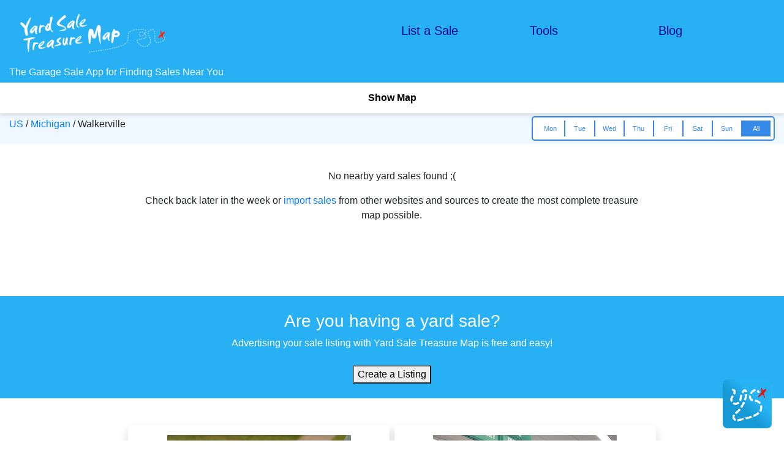

--- FILE ---
content_type: text/html; charset=UTF-8
request_url: https://yardsaletreasuremap.com/US/Michigan/Walkerville.html
body_size: 35881
content:
<html>
<head>
<meta name="viewport" content="initial-scale=1.0, user-scalable=no" />
<meta http-equiv="content-type" content="text/html; charset=UTF-8"/>
<meta name="apple-itunes-app" content="app-id=318649229, app-argument=undefined">
<title>Yard Sale Treasure Map</title>
<meta name="description" content="An app for posting garage sales and finding the best garage sales near you. Plan, organize, and navigate your yard sale route!"/>

<link rel="stylesheet" href="/style/style.css">
<link rel="stylesheet" href="/style/segmented-control.css">
<link rel="stylesheet" href="/jquery/css/bootstrap/bootstrap.min.css">
<script src="/extlib/jquery/jquery-3.6.1.min.js"></script>
<script src="/extlib/jquery/jquery-ui-1.13.2/jquery-ui.min.js"></script>
<link rel="stylesheet" href="https://cdnjs.cloudflare.com/ajax/libs/font-awesome/6.4.2/css/all.min.css">

<script src="/extlib/toastr/toastr.min.js"></script>

</head>

<body>
    <div class="container-fluid">
        <div class="row header" style="background:#27b1f4; align-items: center; padding: 10px;">
            <div class="col-6">
                <a href="/">
                    <img src="/pics/YSTM_site_logo.png" width="250"/>
                </a>
            </div>

            <!-- put menu on newline on small screens -->
            <div class="w-100 d-xs-block d-md-none"></div>

            <div class="col-4 col-sm-2">
                <h5>
                    <a href="/create-listing.html" style="color:darkblue;">List a Sale</a>
                </h5>
            </div>
            <div class="col-4 col-sm-2">
                <h5>
                    <a href="/tools.html" style="color:darkblue">Tools</a>
                </h5>
            </div>
            <div class="col-4 col-sm-2">
                <h5>
                    <a href="/blogit" style="color:darkblue">Blog</a>
                </h5>
            </div>
        </div>

        <div class="row content">
            <div class="col-sm-12" style="background:#27b1f4; text-align: left;">
                <h1 class='title'>The Garage Sale App for Finding Sales Near You</h1>
            </div>
        </div>

        <div class="row bg-light justify-content-start sticky-element2" id="stickyMapContainer">
            <button id="toggleMap" class="map-toggle">Show Map</button>
            <div id="map"></div>
            <button id="hideMapBtn" style="display:none;">Hide Map</button>
        </div>

        <div class="row content justify-content-between" style="background-color: aliceblue;">
            <div class="col-12 col-md-6" style="margin-top:6px">
                <a href='/US/' id="cc_link">US</a> /
                <span class="state_text"></span> /
                <span class="locality_text"></span>
            </div>
            <div class="col-12 col-sm-8 col-md-6 col-lg-4">
                <div class="p-segmented-controls p-segmented-outline" style="padding: 5px; font-size:smaller">
                    <a href="javascript:void(0)" style="padding: 5px; font-size:smaller">Mon</a>
                    <a href="javascript:void(0)" style="padding: 5px; font-size:smaller">Tue</a>
                    <a href="javascript:void(0)" style="padding: 5px; font-size:smaller">Wed</a>
                    <a href="javascript:void(0)" style="padding: 5px; font-size:smaller">Thu</a>
                    <a href="javascript:void(0)" style="padding: 5px; font-size:smaller">Fri</a>
                    <a href="javascript:void(0)" style="padding: 5px; font-size:smaller">Sat</a>
                    <a href="javascript:void(0)" style="padding: 5px; font-size:smaller">Sun</a>
                    <a href="javascript:void(0)" style="padding: 5px; font-size:smaller" class="active">All</a>
                </div>
              </div>
         </div>

        <div class="row content justify-content-start">
            <div class="col-lg-4 col-md-6 col-sm-12">
                <div class="sale_list1">
                    <!-- sale_block is a template that is cloned for each sale list item -->
                    <div class="sale_block" style="display:none">
                        <table width="100%">
                            <tr>
                                <td style="word-break: break-all;">
                                    <a href="" class="sale_url" target="_blank" rel="noopener noreferrer">
                                        <span class="sale_title"></span><i class="fa fa-external-link-alt small-icon"></i>
                                    </a>
                                    <p class="sale_desc"></p>
                                    <p class="sale_address"></p>
                                </td>
                                <td width="25%" style="vertical-align: top;">
                                    <div class="star_button">
                                        <span>☆</span>
                                    </div>
                                    <p class="viewed_text" style="visibility:hidden;">✓ viewed</p>
                                    <p class="sale_date"></p>
                                </td>
                            </tr>
                        </table>
                    </div>
                    <div class="ad_block" style="display:none; height:300px"></div>

                </div>
            </div>
            <div class="col-lg-4 col-md-6 col-sm-12">
                <div class="sale_list2">
                </div>
            </div>
            <div class="col-lg-4 col-md-6 col-sm-12">
                <div class="sale_list3">
                </div>
            </div>
        </div>

        <div class="row content">
            <div class="col-md-8 col-sm-12 text-center" id="sale_list_empty" style="display:none; margin-top:40px; margin-bottom:64px; font-weight: lighter;">
                <p>No nearby yard sales found ;(</p>
                <p>Check back later in the week or <a href="/spreadsheet.html">import sales</a> from other websites and sources to create the most complete treasure map possible. </p>
            </div>
        </div>

        <div class="row content">
            <div class="col-12 text-center post-your-sale">
                <h3>Are you having a yard sale?</h3>
                Advertising your sale listing with Yard Sale Treasure Map is free and easy!
                <br/>
                <br/>
                <button title="Create a free listing" onclick="window.location = '/create-listing.html'">Create a Listing</button>
             </div>
        </div>

        <div class="row content" style="margin-top:40px">
            <div class="col-lg-4 col-sm-10 m-1 text-center shadow p-3 mb-5 bg-body-tertiary rounded">
                <a href="/articles/cashless-yard-sale.html">
                    <img src="/articles/images/yard-sale-digital-payments.png"/>
                    <h3>No Cash? No Problem: Turning Your Yard Sale Into a Tap Sale</h3>
                    <p>Forget the cash box -- discover how to turn your yard sale into a tap sale using Venmo, Cash App, and QR codes for instant digital payments.</p>
                </a>
            </div>

            <div class="col-lg-4 col-sm-10 m-1 text-center shadow p-3 mb-5 bg-body-tertiary rounded">
                <a href="/articles/garage-sale-signs.html">
                    <img src="/articles/images/garage-sale-signs.jpg"/>
                    <h3>Make the Most Out of Your Yard Sale Sign</h3>
                    <p>I’ve driven around the country and noticed a few things about yard sale signs that could make or break your sale.</p>
                </a>
            </div>

            <div class="col-lg-4 col-sm-10 m-1 text-center shadow p-3 mb-5 bg-body-tertiary rounded">
                <a href="/blogit/?page_id=616">
                    <img src="/articles/images/organize-community-yard-sale.png"/>
                    <h3>Organize a Community Yard Sale</h3>
                    <p>Use these free tools to get the word out and drive more visitors to your amazing neighborhood sale!</p>
                </a>
            </div>

            <div class="col-lg-4 col-sm-10 m-1 text-center shadow p-3 mb-5 bg-body-tertiary rounded">
                <a href="/blogit/?p=324">
                    <img src="/articles/images/yard-sale-app-tips.png"/>
                    <h3>Treasure Hunting Tips</h3>
                    <p>These tips and techniques will help you get the most out of the app to search, plan, and navigate your yard sale community.</p>
                </a>
            </div>
        </div>

        <div class="row content app-details" style="padding-top: 40px">
            <div class="col-xs-4">
                <a href="https://play.google.com/store/apps/details?id=com.webmap">
                    <img src="/pics/logo-google_play.jpg" height="50px" style="margin:10px"/>
                </a>    
            </div>
            <div class="col-xs-4">
                <a href="https://itunes.apple.com/us/app/yard-sale-treasure-map/id318649229?mt=8">
                    <img src="/pics/logo-app_store.jpg" height="45px" style="margin:10px"/>
                </a>
            </div>
        </div>
        <div class="row content app-details" id="app-details">
            <div class="col-md-3 col-sm-10 text-center">
                <img src="/pics/ystm-app-route.png" width="200" style="margin-top: 20px; margin-bottom: 20px"/>
            </div>
            <div class="col-md-6 col-sm-10 offset-1 app-description">
                <p>
                    Since 2008 Yard Sale Treasure Map has been the app of choice for yard sale, garage sale, tag sale, and rummage sale shoppers. Keyword search, route planning, and navigation are just the beginning!
                    <br/>
                    <br/>
                    Download the free app today for <a href="https://itunes.apple.com/us/app/yard-sale-treasure-map/id318649229?mt=8">iPhone/iPad</a> or <a href="https://play.google.com/store/apps/details?id=com.webmap">Android</a> to find sales near you!
                </p>
            </div>
        </div>
        <div class="row text-center" style="background:#27b1f4; padding: 30px;">
            <div class="col-3 col-sm-2 offset-1 offset-sm-3">
                <a href="/blogit/?page_id=242" style="color:white">Contact</a>
            </div>
            <div class="col-3 col-sm-2">
                <a href="/blogit/?page_id=366" style="color:white">Privacy</a>
            </div>
            <div class="col-3 col-sm-2">
                <a href="/blogit/?page_id=2" style="color:white">About</a>
            </div>
        </div>
        <div class="row text-center" style="background:#27b1f4; padding: 30px;">
            <div class="col-12">
                <div style="color:white; font-weight:lighter">© Kolodgie Enterprises LLC</div>
            </div>
        </div>
    </div>

    <script type="application/ld+json"> { "@context": "http://schema.org", "@type": "Product", "name": "Yard Sales", "aggregateRating": { "@type": "AggregateRating", "ratingValue": "4.7", "bestRating": "5", "worstRating": "1", "reviewCount": "33127" }} </script>

    <div id="loadingMessage" class="centered" style="z-index:10;">
        <img src="/loading.gif"/>
    </div>

    <img src="/pics/app_icon.png" class="icon_bottom_right" style="z-index:10; width:80px;" onclick="goToAnchor('app-details');"/>

<script type="text/javascript">
        var map = null;
        var markers = new Array();
        var myMarker = null;
        var infowindow = null;
        var mapCenter = null; 

        let SALES_PER_AD = 12;  // Avoid numbers divisible by 3

        var dayFilter = "All";
        var markedPlaces = [];
        var starredSales = [];
        let ONE_WEEK = 7 * 24 * 60 * 60 * 1000;
        var zIndex = 0;
        var isInitialized = false;

        const metadataStr = '{\"sales\":[],\"location\":{\"lat\":\"43.715560000000\",\"lng\":\"-86.122780000000\",\"city\":\"Walkerville\",\"state\":\"Michigan\",\"cc\":\"US\"}}';
        const metadata = JSON.parse(metadataStr);
        var postVarsJson =  metadata["location"];
        
        function init() {  
            handleSales(metadata);
        }

        function handleSales(json) {
            drawNavigationLinks(json);
            
            var sales = json["sales"];
            for (var i = 0; i < sales.length; i++) {
                addMarker(sales[i]);
            }

            filterResults(dayFilter);
            zoomMapToFitAll(markers, json["location"]["lat"], json["location"]["lng"]);
            document.getElementById("loadingMessage").style.visibility = "hidden";
            isInitialized = true;
        }

        function drawNavigationLinks(json) {
            if ("state" in json["location"] && "cc" in json["location"]) {
                var state = json["location"]["state"];
                var country_code = json["location"]["cc"];
                var ccAnchor = document.getElementById('cc_link')
                //ccAnchor.attr("href", "/" + country_code); // like /US or /CA
                ccAnchor.href = "/" + country_code + "/";
                ccAnchor.innerHTML = country_code;
                var stateUrl = "/" + country_code + "/" + state.replace(" ", "-") + "/";
                $(".state_text").html("<a href='" + stateUrl + "'>" + state + "</a>");
                $(".locality_text").text(json["location"]["city"]);
            } else {
                console.log("cannot draw navigation links, missing state and/or cc");
            }
        }

        function drawMap(mapDiv) { 
            if (markers.length == 0) {
                $("#map").hide();
                return;
            }
            if (map != null) {
                return;
            }

            infowindow = new google.maps.InfoWindow({
                //maxWidth: 200
            });

            var myOptions = {
                zoom: 12,
                minZoom: 10,
                mapTypeControl: false,
                streetViewControl: false,
                zoomControl: false,
                rotateControl: false,
                fullscreenControl: false,
                clickableIcons: false,
                center: mapCenter,
                mapTypeId: google.maps.MapTypeId.ROADMAP
                }            
            map = new google.maps.Map(mapDiv, myOptions);

            google.maps.event.addListener(map, "click", function() {
			    if (typeof infowindow != 'undefined') {
				    infowindow.close();
                }
			});

            map.addListener("dragend", () => {
                const newCenter = map.getCenter();
                const distance = haversineDistance(
                    mapCenter.lat(), mapCenter.lng(),
                    newCenter.lat(), newCenter.lng()
                );

                console.log(`Map moved: ${distance.toFixed(2)} miles`);

                if (distance > 30) {
                    //alert("The map has panned more than 50 miles!");
                    mapCenter = newCenter; // Reset reference point
                    
                    // Remove markers
                    for (const marker of markers) {
                        marker.setMap(null);
                    }
                    markers = [];
                    var newVars = JSON.stringify({ 
                        "lat" : newCenter.lat(),
                        "lng" : newCenter.lng()
                    });
                    getSales(newVars);
                }
            });
        
            for (const marker of markers) {
                marker.setMap(map);
            }
        }

        function drawList(dayOfWeek) {
            // Build list of html listing blocks
            var listElements = new Array();
            for (var i = 0; i < markers.length; i++)  {
                if (dayOfWeek == "All" || markers[i].description.includes(dayOfWeek)) {
                    var item = addListItem(markers[i].sale, markers[i].description);
                    listElements.push(item);
                }
            }

            // Insert ads periodically
            // var num_ads = markers.length / SALES_PER_AD;
            // for (var i = 1; i <= num_ads; i++) {
            //     let index = i * SALES_PER_AD;
            //     listElements.splice(index, 0, addAdContainer());
            // }

            $(".sale_list1").children(".deletable").remove();
            $(".sale_list2").children(".deletable").remove();
            $(".sale_list3").children(".deletable").remove();

            // Add the list items. Three columns supports dynamic screen sizing.
            for (var i = 0; i < listElements.length; i++) {
                if (i % 3 == 1) {
                    listElements[i].appendTo(".sale_list2");
                } else if (i % 3 == 2) {
                    listElements[i].appendTo(".sale_list3");
                } else {
                    listElements[i].appendTo(".sale_list1");
                }
            }

            // Injecting responsive ads into containers
            let adStr = 
                "<ins class='adsbygoogle' style='display:block' data-ad-client='ca-pub-9719596535007962' \
                    data-ad-slot='3817951073' data-ad-format='auto' data-full-width-responsive='true'></ins> \
                <script>(adsbygoogle = window.adsbygoogle || []).push({});<\/script>";
            $(".sale_list1").children(".ad_container").html(adStr);
            $(".sale_list2").children(".ad_container").html(adStr);
            $(".sale_list3").children(".ad_container").html(adStr);

            updateSaleMarkings();

            if (listElements.length == 0) {
                document.getElementById("sale_list_empty").style.display = "block";
            } else {
                document.getElementById("sale_list_empty").style.display = "none";
            }
        }

        function addListItem(sale, dateStr) {
            var desc = sale.description;
            desc = desc.replaceAll("<br/>", "");
            desc = desc.replaceAll("\\n", " ");
            desc = decodeEntities(desc);
            if (desc.length > 200) {
                desc = desc.substring(0, 200) + "...";
            }

            var title = decodeEntities(sale.title);

            var clone = $(".sale_block").clone(true);
            clone.removeClass('sale_block'); // keeping only the original cloneable block 
            clone.addClass('deletable');
            clone.find(".sale_title").text(title);
            clone.find(".sale_url").attr("href", sale.url);
            clone.find(".sale_url").removeAttr('onclick');
            clone.find(".sale_url").attr('onClick', "handleSaleAction('" + sale.url + "', 'mark'); return true;");
            clone.find(".sale_desc").text(desc);
            clone.find(".sale_address").text(sale.address);
            clone.find(".sale_date").html(dateStr.replaceAll(",", "<br/>"));
            clone.find(".star_button").click(function() {
                onSaleStarred(sale.url, $(event.target), true);
                return false;
            });
            clone.css('display', 'block'); // sale_block is "gone" initially
            clone.click(function() {
                const url = $(this).find(".sale_url");
                //console.log("clicked " + url.attr("href"));
                openMarkerWindow(url.attr("href"));
            });
            
            return clone;
        }

        function addAdContainer() {
            var clone = $(".ad_block").clone(true);
            clone.removeClass('ad_block'); // keeping only the original cloneable block 
            clone.addClass('deletable');
            clone.addClass('ad_container');  // identify this ad container to inject ad html later
            clone.css('display', 'block'); // ad_block is "gone" initially

            return clone;
        }

        function addMarker(sale) {
            var marker = null;
            var position = new google.maps.LatLng(sale['lat'], sale['lng']);                       
            for (var i = 0; i < markers.length; i++)  {
                if (markers[i].getPosition().equals(position)) {
                    // Found existing marker! Update the title.
                    marker = markers[i];

                    dateStr = makeDateStr(sale.date);
                    if (!marker.description.endsWith(dateStr)) {
                        marker.description += ", " + dateStr;
                    }
                }
            }  

            if (marker == null) {
                // Add new marker
                var icon = createIconForColor("red");
                marker = new google.maps.Marker({
                        map: map,
                        position: position,
                        title: sale['title'],
                        draggable: false,
                        icon: icon
                        });
                
                marker.description = makeDateStr(sale.date);
                marker.sale = sale;
                marker.isStarred = false;
                marker.mark = false;
                markers.push(marker);
            }

            google.maps.event.addListener(marker, 'click', (function(marker) {
                return function() {
                    var str = "<a href='" + sale['url'] + "' target='_blank' rel='noopener noreferrer' onclick='handleSaleAction(\"" + sale['url']  + "\", \"mark\"); return true;'>";
                    str += "       <div style='font-weight:bold'>" + sale['title'] + "</div></a>";
                    str += "   <div>" + marker.description + "</div>";
                    if (infowindow != null) {
                        infowindow.setContent(str);
                        infowindow.open(map, marker);
                    }
                }
            })(marker));
        }

        function openMarkerWindow(url) {
            if (map == null) {
                highlightMapToggle();
                return;
            }

            for (var i = 0; i < markers.length; i++)  {
                if (markers[i].sale.url == url) {
                    //markers[i].setZIndex(++zIndex + 1000);
                    google.maps.event.trigger(markers[i], 'click');
                    break;
                }
            }
        }

        function getMarkerForUrl(url) {
            for (var i = 0; i < markers.length; i++)  {
                if (markers[i].sale.url == url) {
                    return markers[i];
                }
            }

            return null;
        }

        function handleSaleAction(url, type, isActive = true) {
            var marker = getMarkerForUrl(url);
            if (marker == null) {
                return;
            }

            var place =  marker.getPosition().toJSON();
            var existingMark = getMarkedPlaceAt(place.lat, place.lng);
            if (existingMark != null) {
                place = existingMark;
            } else {
                place.mark = false; // initialize default value
                place.star = false; // ...
                markedPlaces.push(place);
            }

            place.timestamp = Date.now();
            if (type == "mark") {
                marker.setLabel("✓");
                markAsViewedInList(marker.sale.url);
                place.mark = isActive; 
            } else if (type == "star") {
                place.star = isActive;
            }

            console.log("writing " + JSON.stringify(markedPlaces));
            localStorage.setItem("marked_sales", JSON.stringify(markedPlaces));
        }

        function getMarkedPlaceAt(lat, lng) {
            var markMatch = null;
            for (var i = markedPlaces.length - 1; i >= 0; i--) {
                if (markedPlaces[i].lat == lat && markedPlaces[i].lng == lng) {
                    markMatch = markedPlaces[i];
                    break;
                }
            }
            return markMatch;
        }

        // Restore markings state from db
        function updateSaleMarkings() {
            _markedStr = localStorage.getItem("marked_sales");
            console.log("reading " + _markedStr);
            if (_markedStr == null) {
                markedPlaces = [];
            } else {
                markedPlaces = JSON.parse(_markedStr);
            }

            for (var i = markedPlaces.length - 1; i >= 0; i--) {
                if (Date.now() - markedPlaces[i].timestamp > ONE_WEEK) {
                    markedPlaces.splice(i, 1);
                    continue;
                }
                var latLng = new google.maps.LatLng(markedPlaces[i].lat, markedPlaces[i].lng);
                for (var m = 0; m < markers.length; m++)  {
                    if (latLng.equals(markers[m].getPosition())) {
                        if (markedPlaces[i].mark) {
                            markers[m].setLabel("✓");
                            markAsViewedInList(markers[m].sale.url);
                        } 
                        if (markedPlaces[i].star) {
                            starSaleInList(markers[m].sale.url)
                        }
                    }
                } 
            }
        }

        function onSaleStarred(url, elem, isToggle) {
            // markers[] maintains state so we must iterate to see if urls is currently starred
            var marker = getMarkerForUrl(url);
            if (marker == null) {
                return;
            }

            var isStarred = true;
            if (isToggle) {
                isStarred = !marker.isStarred;
            }

            if (isStarred) {
                marker.setIcon(createIconForColor("blue"));
                marker.isStarred = true;
                marker.setZIndex(++zIndex + 1000);
                handleSaleAction(url, "star");
                if (elem != null) {
                    elem.text("★");
                }
            } else {
                marker.setIcon(createIconForColor("red"));
                marker.isStarred = false;
                handleSaleAction(url, "star", false);
                if (elem != null) {
                    elem.text("☆")
                }
            }
        }

        function starSaleInList(url) {
           $('.sale_url').each(function(i, obj) {
                if (obj.href == url) {
                    var elem = $(obj);
                    var starButton = elem.parent().parent().find(".star_button");
                    onSaleStarred(url, starButton, false); // false forces on state
                }
            });
        }

        function markAsViewedInList(url) {
            $('.sale_url').each(function(i, obj) {
                if (obj.href == url) {
                    var elem = $(obj);
                    var viewedText = elem.parent().parent().find(".viewed_text");
                    viewedText.css({ visibility: "visible" });
                    //onSaleStarred(url, starButton, false); // false forces on state
                }
            });
        }

        function filterResults(dayOfWeek) {
            // update map marker
            for (var i = 0; i < markers.length; i++)  {
                opacity = 1;
                if (dayOfWeek != "All" && !markers[i].description.includes(dayOfWeek)) {
                    opacity = 0.3;
                }
                markers[i].setOpacity(opacity);
            }

            // update listings
            drawList(dayOfWeek);
        }

        function makeDateStr(unixEpochDate) {
            var options = { weekday: 'short', month: '2-digit', day: '2-digit' };
            var date = new Date(unixEpochDate * 1000);
            dateStr = date.toLocaleDateString("en-US", options)
            dateStr = dateStr.replace(",", "");
            return dateStr;
        }
        
        function zoomMapToFitAll(markers, defaultLat, defaultLng) {
            if (defaultLat == 0 || defaultLng == 0) {
                console.log("bad default location 0,0");
                return;
            }

            if (isInitialized) {
                // User is panning so don't change zoom
                return;
            }

            if (markers.length > 0) {
                var bounds = new google.maps.LatLngBounds();
                for (var i = 0; i < markers.length; i++) {
                    bounds.extend(markers[i].getPosition());
                }

                var ne = bounds.getNorthEast(); 
                var sw = bounds.getSouthWest();
                var nw = new google.maps.LatLng(ne.lat(), sw.lng());
                var se = new google.maps.LatLng(sw.lat(), ne.lng());

                var areaPath = [ne, nw, sw, se];
                var area = google.maps.geometry.spherical.computeArea(areaPath);
                var areaKm = area / 1000;
                      
                mapCenter = bounds.getCenter();
                if (map != null) {
                    if (areaKm > 100000) {
                        map.fitBounds(bounds);
                    } else {
                        map.setCenter(mapCenter);
                    }
                }
            } else {
                if (map != null) {
                    mapCenter = new google.maps.LatLng(defaultLat, defaultLng);
                    map.setCenter(mapCenter);
                }
            }
        }

        function createIconForColor(color) {
            var icon = {
                    url: "/icons/marker_set/marker_" + color + ".png",
                    size: new google.maps.Size(22, 38),     
                    scaledSize: new google.maps.Size(22, 38),
                    labelOrigin: new google.maps.Point(11, 13)
                };
            
                return icon;
        }

        const sticky = document.getElementById("stickyMapContainer");
        const mapDiv = document.getElementById("map");
        const toggleBtn = document.getElementById("toggleMap");
        const hideBtn = document.getElementById("hideMapBtn");

        toggleBtn.addEventListener("click", async function () {
            expandMap();
        });

        // Collapse and hide map
        hideBtn.addEventListener("click", () => {
            collapseMap();
        });

        function expandMap() {
            sticky.classList.add("expanded");

            toggleBtn.style.display = "none";
            mapDiv.style.display = "block";
            hideBtn.style.display = "block";

            if (map == null) {
                drawMap(mapDiv);
            }
            map.setOptions({
                gestureHandling: "auto",
                disableDefaultUI: false,
            });
            google.maps.event.trigger(map, "resize");
        }

        function collapseMap() {
            sticky.classList.remove("expanded");

            // Wait for height transition to finish before hiding map
            setTimeout(() => {
                //mapDiv.style.display = "none";
                hideBtn.style.display = "none";
                google.maps.event.trigger(map, "resize");

                sticky.addEventListener("click", async (event) => {
                    expandMap();
                    event.preventDefault(); // Disable Google bottom buttuns
                }, { once: true }); // automatically remove listener after firing
            }, 400); // matches CSS transition duration

            map.setOptions({
                gestureHandling: "none",
                disableDefaultUI: true,
            });
        }

        // Pulse the map toggle to let user know they can do more
        function highlightMapToggle() {
            const btn = document.getElementById("toggleMap");
            btn.classList.add("flash-highlight");
            // Remove class after animation ends so it can be reused
            btn.addEventListener("animationend", () => {
            btn.classList.remove("flash-highlight");
            }, { once: true });
        }

        function goToAnchor(anchor) {
            var loc = document.location.toString().split('#')[0];
            document.location = loc + '#' + anchor;
            return false;
        }

        var decodeEntities = (function() {
            // this prevents any overhead from creating the object each time
            var element = document.createElement('div');

            function decodeHTMLEntities (str) {
                if(str && typeof str === 'string') {
                // strip script/html tags
                str = str.replace(/<script[^>]*>([\S\s]*?)<\/script>/gmi, '');
                str = str.replace(/<\/?\w(?:[^"'>]|"[^"]*"|'[^']*')*>/gmi, '');
                element.innerHTML = str;
                str = element.textContent;
                element.textContent = '';
                }

                return str;
            }

            return decodeHTMLEntities;
        })();

        function haversineDistance(lat1, lon1, lat2, lon2) {
            const R = 3958.8; // Earth's radius in miles
            const toRad = (angle) => angle * (Math.PI / 180);
            
            const dLat = toRad(lat2 - lat1);
            const dLon = toRad(lon2 - lon1);
            const a = Math.sin(dLat / 2) * Math.sin(dLat / 2) +
                      Math.cos(toRad(lat1)) * Math.cos(toRad(lat2)) *
                      Math.sin(dLon / 2) * Math.sin(dLon / 2);
            const c = 2 * Math.atan2(Math.sqrt(a), Math.sqrt(1 - a));
            return R * c; // Distance in miles
        }

        function gup(name) {
            name = name.replace(/[\[]/, "\\\[").replace(/[\]]/, "\\\]");
            var regexS = "[\\?&]" + name + "=([^&#]*)";
            var regex = new RegExp(regexS);
            var results = regex.exec(window.location.href);
            if (results != null)
                return results[1];
            else
                return "";
        }
                     
        // Segmented control handler
        (function (document) {
            var p_segmented_controls = document.querySelectorAll(".p-segmented-controls a");
            for (var item of p_segmented_controls) {
                item.addEventListener("click", function (event) {
                    event.preventDefault();
                    this.parentElement.querySelector("a.active").classList.remove("active");
                    this.classList.add("active");
                    dayFilter = this.innerText;
                    filterResults(dayFilter);
                });
            }
        })(document)
    </script>

    <!-- Google Analytics -->
    <script type="module">
        import { initializeApp } from 'https://www.gstatic.com/firebasejs/9.6.10/firebase-app.js'
        import { getAnalytics, logEvent } from 'https://www.gstatic.com/firebasejs/9.6.10/firebase-analytics.js'

        const firebaseConfig = {
            apiKey: "AIzaSyAtKYkPUfB7IIMnSLu0DhIQd6_dWnT_Llg",
            authDomain: "api-project-193311867004.firebaseapp.com",
            databaseURL: "https://api-project-193311867004.firebaseio.com",
            projectId: "api-project-193311867004",
            storageBucket: "api-project-193311867004.appspot.com",
            messagingSenderId: "193311867004",
            appId: "1:193311867004:web:31ae3c71c302f22a3749f9",
            measurementId: "G-G53VNBF024"
        };

        const app = initializeApp(firebaseConfig);
        const analytics = getAnalytics(app);

        window.logEventAnalytics = function (eventName, value) {
            logEvent(analytics, eventName, { value: value});
        }
    </script>


    <script async defer src="https://maps.googleapis.com/maps/api/js?key=AIzaSyCSVTASU-Zf7AYE3NEyBQE5IpQpchdAChI&&loading=async&callback=init&libraries=geometry"></script>
    <script async src="https://pagead2.googlesyndication.com/pagead/js/adsbygoogle.js?client=ca-pub-9719596535007962" crossorigin="anonymous"></script>
</body>
</html>


--- FILE ---
content_type: text/html; charset=utf-8
request_url: https://www.google.com/recaptcha/api2/aframe
body_size: 266
content:
<!DOCTYPE HTML><html><head><meta http-equiv="content-type" content="text/html; charset=UTF-8"></head><body><script nonce="mstFK7GThH2s7hkX9p76oQ">/** Anti-fraud and anti-abuse applications only. See google.com/recaptcha */ try{var clients={'sodar':'https://pagead2.googlesyndication.com/pagead/sodar?'};window.addEventListener("message",function(a){try{if(a.source===window.parent){var b=JSON.parse(a.data);var c=clients[b['id']];if(c){var d=document.createElement('img');d.src=c+b['params']+'&rc='+(localStorage.getItem("rc::a")?sessionStorage.getItem("rc::b"):"");window.document.body.appendChild(d);sessionStorage.setItem("rc::e",parseInt(sessionStorage.getItem("rc::e")||0)+1);localStorage.setItem("rc::h",'1761972649543');}}}catch(b){}});window.parent.postMessage("_grecaptcha_ready", "*");}catch(b){}</script></body></html>

--- FILE ---
content_type: text/css
request_url: https://yardsaletreasuremap.com/style/style.css
body_size: 3399
content:
body {
    font-family:  Sans-Serif;  
    height: 100%;
    margin: 0 
}

.title {
    font-size: medium;
    color: aliceblue;
}

.transparent {
    filter:alpha(opacity=50);
    -moz-opacity:0.5;
    -khtml-opacity: 0.5;
    opacity: 0.5;
}

.centered {
  position: fixed;
  top: 50%;
  left: 50%;
  margin-top: -10px;
  margin-left: -10px;
}

.icon_bottom_right {
  position: fixed;
  top: 100%;
  left: 100%;
  margin-top: -100px;
  margin-left: -100px;
}

.content {
    justify-content: center;
}

/* Remove the map close button */
.gm-style-iw > button {display: none !important;}

.sale_list {
    margin-bottom: 46px;
}

.sale_block {
    margin-top: 5px;
    border-style: solid; 
    border-width: 1px; 
    border-color: #27b1f4; 
    padding: 4px;
    visibility: hidden;
}

.sale_title {
    font-size: 21px;
}

.sale_desc {
    font-size: normal;
    color: #555555;
    cursor: pointer;
}

.sale_address {
    font-size: smaller;
    font-style: italic;
    color: #555555;
}

.viewed_text {
    text-align: right; 
    font-size:smaller; 
    color:27b1f4;
}

.sale_date {
    text-align: right;
    cursor: pointer;
}

.star_button {
    font-size: x-large;
    text-align: right;
    color: #27b1f4;
}

.post-your-sale {
    color: white;
    background-color: #27b1f4;
    padding: 24px;
    margin-top: 40px;
}

.app-details {
    background-color: #E7F4FD;
    padding: 12px;
    color: black;
}

.app-description {
    display:flex; 
    align-items:center;
    margin:12px;
}

/* DEPRECATED replace with sticky-element2 */
.sticky-element {
    position: -webkit-sticky; /* For Safari */
    position: sticky;
    top: 0px; 
    z-index: 1030; /* Ensure it's above other content */
    box-shadow: 0px 4px 6px rgba(0, 0, 0, 0.1);
  }

    /* Sticky container */
.sticky-element2 {
    position: -webkit-sticky;
    position: sticky;
    top: 0;
    z-index: 1030;
    background: #f8f9fa;
    box-shadow: 0px 4px 6px rgba(0, 0, 0, 0.1);
    overflow: hidden;
    height: 50px; /* collapsed height */
    transition: height 0.4s ease;
}

/* When expanded */
.sticky-element2.expanded {
    height: 300px;
}

/* The button overlay area */
.map-toggle {
    display: flex;
    align-items: center;
    justify-content: center;
    height: 50px;
    background: #fff;
    cursor: pointer;
    border: none;
    width: 100%;
    font-size: 16px;
    font-weight: 600;
}

/* Pulse animation for map-toggle */
@keyframes button-tease {
  0%, 100% {
    background-color: inherit;
    height: 40px;
  }
  20%, 60% {
    background-color: #E7F4FD;
    height: 65px; /* playful expansion */
  }
  40%, 80% {
    background-color: rgb(159, 211, 238);
    height: 50px;
  }
}

.flash-highlight {
  animation: button-tease 0.6s ease-in-out 1;
}

/* Hide button overlay */
    #hideMapBtn {
    position: absolute;
    top: 8px;
    right: 8px;
    z-index: 2;
    background: rgba(255, 255, 255, 0.9);
    border: 1px solid #ccc;
    padding: 4px 8px;
    border-radius: 4px;
    cursor: pointer;
    font-size: 14px;
    font-weight: 500;
}

/* Map container hidden until expansion */
#map {
    width: 100%;
    height: 100%;
    display: none;
    position: relative;
}

.small-icon {
    font-size: 12px; /* Make the icon smaller */
    position: relative;
    top: -4px; /* Move up slightly */
    left: 6px; /* Push to the right */
    opacity: 0.8; /* Optional: Reduce opacity for a subtle effect */
}

.link-like {
    cursor: pointer;
    transition: color 0.2s ease;
  }
  
  .link-like:hover {
    color: #27b1f4;
  }
  

--- FILE ---
content_type: text/css
request_url: https://yardsaletreasuremap.com/style/segmented-control.css
body_size: 2093
content:
:root{
    --p-segmented-bg: #fff;
    }
    .p-segmented-controls {
      --color-segmented: #3689e6;
      --color-lighter-segment: #d2e3f9;
      background: var(--p-segmented-bg);
      border: 1px solid var(--color-segmented);
      border-radius: 5px;
      display: flex;
      flex-wrap: wrap;
      font-family: -apple-system, "Inter", sans-serif;
      margin-top: 5px;
      margin-bottom: 5px;
      overflow: hidden;
      width: 100%;
    }
    .p-segmented-controls a {
      color: var(--color-segmented);
      flex: 1;
      padding: 10px;
      text-align: center;
      text-decoration: none;
      transition: 0.5s color, 0.5s background, 0.5s border-color;
      -webkit-tap-highlight-color: transparent;
    }
    .p-segmented-controls a.active {
      background: var(--color-segmented);
      color: var(--p-segmented-bg);
    }
    .p-segmented-controls a:not(:first-child) {
      border-left: 1px solid currentColor;
    }
    
    .p-segmented-radius {
      border-radius: 30px;
    }
    
    .p-segmented-internal-radius a,
    .p-segmented-internal-radius a:not(:first-child) {
      border: 0;
      border-radius: 30px;
    }
    
    .p-segmented-controls-alt a:not(:first-child) {
      border: 0;
    }
    .p-segmented-controls-alt a.active {
      background: var(--color-lighter-segment);
      color: var(--color-segmented);
      font-weight: bold;
    }
    
    .p-segmented-outline {
      border: 2px solid var(--color-segmented);
    }
    .p-segmented-outline a:not(:first-child) {
      border-left: 2px solid var(--color-segmented);
    }
    
    .p-segmented-controls-outline-alt a:not(:first-child) {
      border: 2px solid transparent;
    }
    
    .p-segmented-controls-outline-alt {
      border-radius: 30px;
    }
    .p-segmented-controls-outline-alt a {
      border: 2px solid transparent;
      border-radius: 30px;
    }
    .p-segmented-controls-outline-alt a.active {
      background: var(--p-segmented-bg);
      border-color: var(--color-segmented);
      border-radius: 30px;
      color: var(--color-segmented);
      font-weight: bold;
    }
    
    .p-segmented-grey {
      --color-segmented: #555761;
      --color-lighter-segment: #d4d4d4;
    }